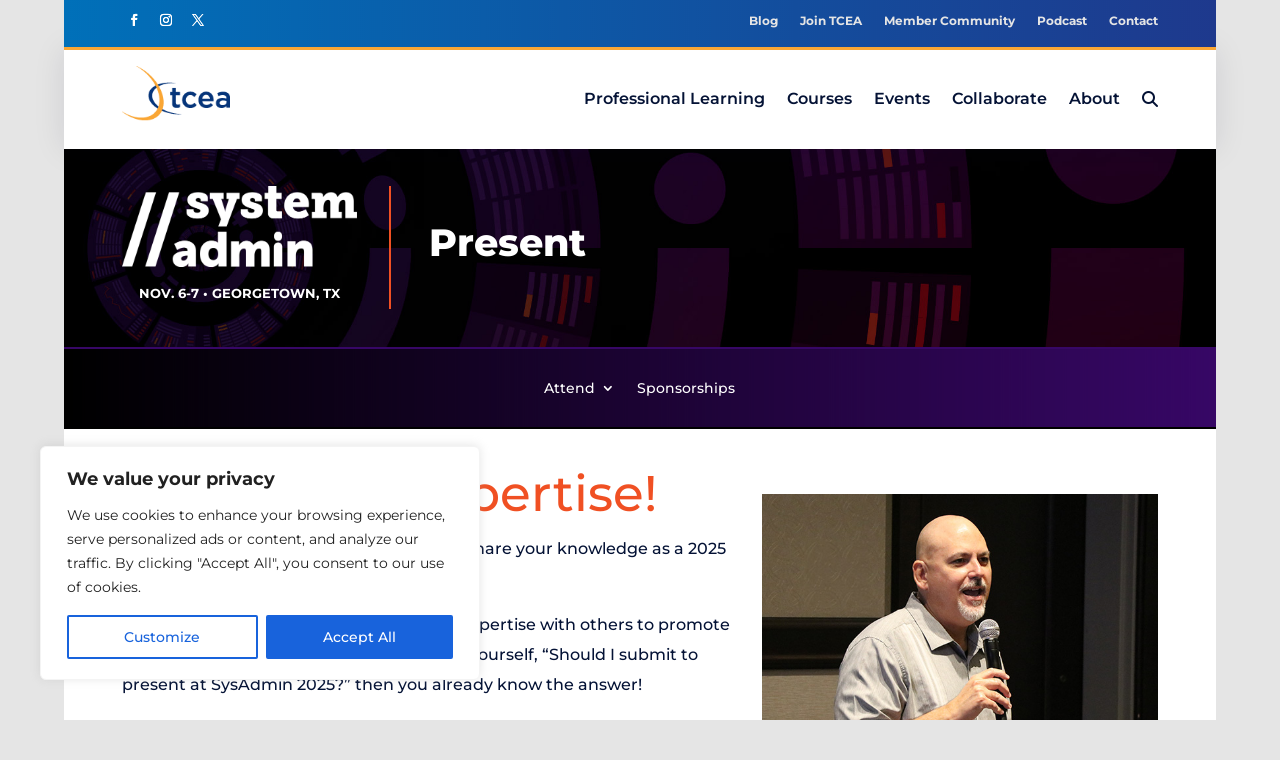

--- FILE ---
content_type: text/css
request_url: https://tcea.org/wp-content/et-cache/25754/et-core-unified-25754.min.css?ver=1765624156
body_size: 160
content:
.ds-vertical-align{display:flex;flex-direction:column;justify-content:center}#page-container{-moz-box-shadow:none!important;-webkit-box-shadow:none!important;box-shadow:none!important}.anchor a{position:absolute;top:-200px}.full-width-btn{width:100%;text-align:center}.bottom_fixed_buttons	.et_pb_column{padding-bottom:40px}.bottom_fixed_buttons .et_pb_button_module_wrapper{position:absolute;bottom:0;left:0;right:0;margin:auto}.et-vert-menu .et_pb_menu__menu>nav>ul{flex-direction:column;margin-left:0px!important;margin-right:0px!important;width:100%;justify-content:center!important}.et-vert-menu .et_pb_menu__menu>nav>ul>li{margin:10px 0!important}.et-vert-menu .et_pb_menu__menu>nav>ul>li>ul li{display:block!important;padding:10px!important}.et-vert-menu .et_pb_menu__menu>nav>ul ul{padding:10px!important;top:0px!important}.et-vert-menu .et_pb_menu__menu>nav>ul>li>ul{left:calc(100% - 1px)!important;top:0px!important}.et-vert-menu .et-menu .menu-item-has-children>a:first-child:after{content:"3"!important;right:0px!important;top:7px!important}.et-vert-menu .nav li ul{left:calc(100% - 1px)!important}@media all and (min-width:981px){.et-vert-menu .et_pb_menu__menu,.et-vert-menu .et_pb_menu__menu>nav{width:100%}}@media screen and (min-width:981px){.sub-menu{min-width:280px}#top-menu li li a{width:260px;padding:1vw}}.toggle-icon-left .et_pb_toggle_title:before{left:0!important}.toggle-icon-left .et_pb_toggle_title,.toggle-icon-left .et_pb_toggle_content{padding-left:2em!important}

--- FILE ---
content_type: text/css
request_url: https://tcea.org/wp-content/et-cache/25754/et-core-unified-tb-447-tb-460-deferred-25754.min.css?ver=1765624157
body_size: 2373
content:
.et_pb_section_1_tb_header.et_pb_section{padding-top:0px;padding-bottom:0px;background-color:#ffffff!important}.et_pb_section_1_tb_header{z-index:10;box-shadow:0px 0px 30px 0px rgba(4,18,53,0.1)}.et_pb_row_1_tb_header.et_pb_row{padding-top:10px!important;padding-bottom:10px!important;padding-top:10px;padding-bottom:10px}.et_pb_menu_1_tb_header.et_pb_menu ul li a{font-weight:600;font-size:16px;color:#041235!important}.et_pb_menu_1_tb_header.et_pb_menu{background-color:#ffffff}.et_pb_menu_1_tb_header.et_pb_menu .nav li ul{background-color:#ffffff!important;border-color:rgba(0,0,0,0)}.et_pb_menu_1_tb_header.et_pb_menu .et_mobile_menu{border-color:rgba(0,0,0,0)}.et_pb_menu_1_tb_header.et_pb_menu .nav li ul.sub-menu a{color:#000000!important}.et_pb_menu_1_tb_header.et_pb_menu .nav li ul.sub-menu li.current-menu-item a,.et_pb_menu_1_tb_header.et_pb_menu .et_mobile_menu a{color:#041235!important}.et_pb_menu_1_tb_header.et_pb_menu .et_mobile_menu,.et_pb_menu_1_tb_header.et_pb_menu .et_mobile_menu ul{background-color:#f5f5f5!important}.et_pb_menu_1_tb_header .et_pb_menu__logo-wrap .et_pb_menu__logo img{width:auto}.et_pb_menu_1_tb_header .et_pb_menu_inner_container>.et_pb_menu__logo-wrap,.et_pb_menu_1_tb_header .et_pb_menu__logo-slot{width:auto;max-width:100%}.et_pb_menu_1_tb_header .et_pb_menu_inner_container>.et_pb_menu__logo-wrap .et_pb_menu__logo img,.et_pb_menu_1_tb_header .et_pb_menu__logo-slot .et_pb_menu__logo-wrap img{height:70px;max-height:none}.et_pb_menu_1_tb_header .mobile_nav .mobile_menu_bar:before{color:#1E398D}.et_pb_menu_1_tb_header .et_pb_menu__icon.et_pb_menu__search-button,.et_pb_menu_1_tb_header .et_pb_menu__icon.et_pb_menu__close-search-button,.et_pb_menu_1_tb_header .et_pb_menu__icon.et_pb_menu__cart-button{color:#041235}.et_pb_row_2_tb_header.et_pb_row{padding-top:0px!important;padding-bottom:0px!important;padding-top:0px;padding-bottom:0px}.et_pb_row_2_tb_header,body.et_boxed_layout #page-container .et_pb_row_2_tb_header.et_pb_row,body.et_boxed_layout.et_pb_pagebuilder_layout.single #page-container #et-boc .et-l .et_pb_row_2_tb_header.et_pb_row,body.et_boxed_layout.et_pb_pagebuilder_layout.single.et_full_width_page #page-container #et-boc .et-l .et_pb_row_2_tb_header.et_pb_row,body.et_boxed_layout.et_pb_pagebuilder_layout.single.et_full_width_portfolio_page #page-container #et-boc .et-l .et_pb_row_2_tb_header.et_pb_row{width:86%;max-width:none}.et_pb_blurb_0_tb_header.et_pb_blurb .et_pb_module_header,.et_pb_blurb_0_tb_header.et_pb_blurb .et_pb_module_header a,.et_pb_blurb_1_tb_header.et_pb_blurb .et_pb_module_header,.et_pb_blurb_1_tb_header.et_pb_blurb .et_pb_module_header a,.et_pb_blurb_7_tb_header.et_pb_blurb .et_pb_module_header,.et_pb_blurb_7_tb_header.et_pb_blurb .et_pb_module_header a,.et_pb_blurb_11_tb_header.et_pb_blurb .et_pb_module_header,.et_pb_blurb_11_tb_header.et_pb_blurb .et_pb_module_header a,.et_pb_blurb_12_tb_header.et_pb_blurb .et_pb_module_header,.et_pb_blurb_12_tb_header.et_pb_blurb .et_pb_module_header a,.et_pb_blurb_13_tb_header.et_pb_blurb .et_pb_module_header,.et_pb_blurb_13_tb_header.et_pb_blurb .et_pb_module_header a,.et_pb_blurb_14_tb_header.et_pb_blurb .et_pb_module_header,.et_pb_blurb_14_tb_header.et_pb_blurb .et_pb_module_header a,.et_pb_blurb_15_tb_header.et_pb_blurb .et_pb_module_header,.et_pb_blurb_15_tb_header.et_pb_blurb .et_pb_module_header a,.et_pb_blurb_16_tb_header.et_pb_blurb .et_pb_module_header,.et_pb_blurb_16_tb_header.et_pb_blurb .et_pb_module_header a,.et_pb_blurb_20_tb_header.et_pb_blurb .et_pb_module_header,.et_pb_blurb_20_tb_header.et_pb_blurb .et_pb_module_header a,.et_pb_blurb_21_tb_header.et_pb_blurb .et_pb_module_header,.et_pb_blurb_21_tb_header.et_pb_blurb .et_pb_module_header a,.et_pb_blurb_25_tb_header.et_pb_blurb .et_pb_module_header,.et_pb_blurb_25_tb_header.et_pb_blurb .et_pb_module_header a,.et_pb_blurb_26_tb_header.et_pb_blurb .et_pb_module_header,.et_pb_blurb_26_tb_header.et_pb_blurb .et_pb_module_header a,.et_pb_blurb_27_tb_header.et_pb_blurb .et_pb_module_header,.et_pb_blurb_27_tb_header.et_pb_blurb .et_pb_module_header a,.et_pb_blurb_28_tb_header.et_pb_blurb .et_pb_module_header,.et_pb_blurb_28_tb_header.et_pb_blurb .et_pb_module_header a,.et_pb_blurb_33_tb_header.et_pb_blurb .et_pb_module_header,.et_pb_blurb_33_tb_header.et_pb_blurb .et_pb_module_header a,.et_pb_blurb_34_tb_header.et_pb_blurb .et_pb_module_header,.et_pb_blurb_34_tb_header.et_pb_blurb .et_pb_module_header a,.et_pb_blurb_38_tb_header.et_pb_blurb .et_pb_module_header,.et_pb_blurb_38_tb_header.et_pb_blurb .et_pb_module_header a,.et_pb_blurb_39_tb_header.et_pb_blurb .et_pb_module_header,.et_pb_blurb_39_tb_header.et_pb_blurb .et_pb_module_header a,.et_pb_blurb_40_tb_header.et_pb_blurb .et_pb_module_header,.et_pb_blurb_40_tb_header.et_pb_blurb .et_pb_module_header a,.et_pb_blurb_41_tb_header.et_pb_blurb .et_pb_module_header,.et_pb_blurb_41_tb_header.et_pb_blurb .et_pb_module_header a,.et_pb_blurb_42_tb_header.et_pb_blurb .et_pb_module_header,.et_pb_blurb_42_tb_header.et_pb_blurb .et_pb_module_header a{font-weight:600;font-size:16px;color:#1E398D!important;line-height:1.2em}.et_pb_blurb_0_tb_header.et_pb_blurb,.et_pb_blurb_11_tb_header.et_pb_blurb,.et_pb_blurb_12_tb_header.et_pb_blurb,.et_pb_blurb_13_tb_header.et_pb_blurb,.et_pb_blurb_14_tb_header.et_pb_blurb,.et_pb_blurb_15_tb_header.et_pb_blurb,.et_pb_blurb_16_tb_header.et_pb_blurb,.et_pb_blurb_27_tb_header.et_pb_blurb,.et_pb_blurb_33_tb_header.et_pb_blurb,.et_pb_blurb_38_tb_header.et_pb_blurb,.et_pb_blurb_39_tb_header.et_pb_blurb,.et_pb_blurb_40_tb_header.et_pb_blurb,.et_pb_blurb_41_tb_header.et_pb_blurb,.et_pb_blurb_42_tb_header.et_pb_blurb{font-size:14px;color:#041235!important;padding-top:15px!important;padding-right:6%!important;padding-bottom:15px!important;padding-left:6%!important;cursor:pointer}.et_pb_blurb_0_tb_header,.et_pb_blurb_1_tb_header,.et_pb_blurb_7_tb_header,.et_pb_blurb_11_tb_header,.et_pb_blurb_12_tb_header,.et_pb_blurb_13_tb_header,.et_pb_blurb_14_tb_header,.et_pb_blurb_15_tb_header,.et_pb_blurb_16_tb_header,.et_pb_blurb_20_tb_header,.et_pb_blurb_21_tb_header,.et_pb_blurb_25_tb_header,.et_pb_blurb_26_tb_header,.et_pb_blurb_27_tb_header,.et_pb_blurb_28_tb_header,.et_pb_blurb_33_tb_header,.et_pb_blurb_34_tb_header,.et_pb_blurb_38_tb_header,.et_pb_blurb_39_tb_header,.et_pb_blurb_40_tb_header,.et_pb_blurb_41_tb_header,.et_pb_blurb_42_tb_header{transition:padding 300ms ease 0ms}.et_pb_blurb_0_tb_header .et-pb-icon,.et_pb_blurb_12_tb_header .et-pb-icon,.et_pb_blurb_13_tb_header .et-pb-icon,.et_pb_blurb_14_tb_header .et-pb-icon,.et_pb_blurb_15_tb_header .et-pb-icon,.et_pb_blurb_27_tb_header .et-pb-icon{font-size:26px;color:#1e398d;font-family:FontAwesome!important;font-weight:900!important}.et_pb_blurb_0_tb_header .et_pb_blurb_content,.et_pb_blurb_1_tb_header .et_pb_blurb_content,.et_pb_blurb_2_tb_header .et_pb_blurb_content,.et_pb_blurb_3_tb_header .et_pb_blurb_content,.et_pb_blurb_4_tb_header .et_pb_blurb_content,.et_pb_blurb_5_tb_header .et_pb_blurb_content,.et_pb_blurb_6_tb_header .et_pb_blurb_content,.et_pb_blurb_7_tb_header .et_pb_blurb_content,.et_pb_blurb_8_tb_header .et_pb_blurb_content,.et_pb_blurb_9_tb_header .et_pb_blurb_content,.et_pb_blurb_10_tb_header .et_pb_blurb_content,.et_pb_blurb_11_tb_header .et_pb_blurb_content,.et_pb_blurb_12_tb_header .et_pb_blurb_content,.et_pb_blurb_13_tb_header .et_pb_blurb_content,.et_pb_blurb_14_tb_header .et_pb_blurb_content,.et_pb_blurb_15_tb_header .et_pb_blurb_content,.et_pb_blurb_16_tb_header .et_pb_blurb_content,.et_pb_blurb_20_tb_header .et_pb_blurb_content,.et_pb_blurb_21_tb_header .et_pb_blurb_content,.et_pb_blurb_25_tb_header .et_pb_blurb_content,.et_pb_blurb_26_tb_header .et_pb_blurb_content,.et_pb_blurb_27_tb_header .et_pb_blurb_content,.et_pb_blurb_28_tb_header .et_pb_blurb_content,.et_pb_blurb_29_tb_header .et_pb_blurb_content,.et_pb_blurb_30_tb_header .et_pb_blurb_content,.et_pb_blurb_31_tb_header .et_pb_blurb_content,.et_pb_blurb_33_tb_header .et_pb_blurb_content,.et_pb_blurb_34_tb_header .et_pb_blurb_content,.et_pb_blurb_35_tb_header .et_pb_blurb_content,.et_pb_blurb_36_tb_header .et_pb_blurb_content,.et_pb_blurb_37_tb_header .et_pb_blurb_content,.et_pb_blurb_38_tb_header .et_pb_blurb_content,.et_pb_blurb_39_tb_header .et_pb_blurb_content,.et_pb_blurb_40_tb_header .et_pb_blurb_content,.et_pb_blurb_41_tb_header .et_pb_blurb_content,.et_pb_blurb_42_tb_header .et_pb_blurb_content{max-width:100%}.et_pb_blurb_1_tb_header.et_pb_blurb,.et_pb_blurb_28_tb_header.et_pb_blurb,.et_pb_blurb_34_tb_header.et_pb_blurb{font-size:14px;color:#041235!important;border-bottom-width:1px;border-bottom-color:#BBBDC0;padding-top:15px!important;padding-right:6%!important;padding-bottom:8px!important;padding-left:6%!important;cursor:pointer}.et_pb_blurb_1_tb_header .et-pb-icon,.et_pb_blurb_7_tb_header .et-pb-icon,.et_pb_blurb_11_tb_header .et-pb-icon,.et_pb_blurb_28_tb_header .et-pb-icon,.et_pb_blurb_33_tb_header .et-pb-icon{font-size:26px;color:#1E398D;font-family:FontAwesome!important;font-weight:900!important}.et_pb_blurb_2_tb_header.et_pb_blurb .et_pb_module_header,.et_pb_blurb_2_tb_header.et_pb_blurb .et_pb_module_header a,.et_pb_blurb_3_tb_header.et_pb_blurb .et_pb_module_header,.et_pb_blurb_3_tb_header.et_pb_blurb .et_pb_module_header a,.et_pb_blurb_4_tb_header.et_pb_blurb .et_pb_module_header,.et_pb_blurb_4_tb_header.et_pb_blurb .et_pb_module_header a,.et_pb_blurb_5_tb_header.et_pb_blurb .et_pb_module_header,.et_pb_blurb_5_tb_header.et_pb_blurb .et_pb_module_header a,.et_pb_blurb_6_tb_header.et_pb_blurb .et_pb_module_header,.et_pb_blurb_6_tb_header.et_pb_blurb .et_pb_module_header a,.et_pb_blurb_8_tb_header.et_pb_blurb .et_pb_module_header,.et_pb_blurb_8_tb_header.et_pb_blurb .et_pb_module_header a,.et_pb_blurb_9_tb_header.et_pb_blurb .et_pb_module_header,.et_pb_blurb_9_tb_header.et_pb_blurb .et_pb_module_header a,.et_pb_blurb_10_tb_header.et_pb_blurb .et_pb_module_header,.et_pb_blurb_10_tb_header.et_pb_blurb .et_pb_module_header a,.et_pb_blurb_29_tb_header.et_pb_blurb .et_pb_module_header,.et_pb_blurb_29_tb_header.et_pb_blurb .et_pb_module_header a,.et_pb_blurb_30_tb_header.et_pb_blurb .et_pb_module_header,.et_pb_blurb_30_tb_header.et_pb_blurb .et_pb_module_header a,.et_pb_blurb_31_tb_header.et_pb_blurb .et_pb_module_header,.et_pb_blurb_31_tb_header.et_pb_blurb .et_pb_module_header a,.et_pb_blurb_35_tb_header.et_pb_blurb .et_pb_module_header,.et_pb_blurb_35_tb_header.et_pb_blurb .et_pb_module_header a,.et_pb_blurb_36_tb_header.et_pb_blurb .et_pb_module_header,.et_pb_blurb_36_tb_header.et_pb_blurb .et_pb_module_header a,.et_pb_blurb_37_tb_header.et_pb_blurb .et_pb_module_header,.et_pb_blurb_37_tb_header.et_pb_blurb .et_pb_module_header a{font-weight:600;font-size:13px;color:#1E398D!important;letter-spacing:1px;line-height:1.2em}.et_pb_blurb_2_tb_header.et_pb_blurb,.et_pb_blurb_3_tb_header.et_pb_blurb,.et_pb_blurb_4_tb_header.et_pb_blurb,.et_pb_blurb_5_tb_header.et_pb_blurb,.et_pb_blurb_6_tb_header.et_pb_blurb,.et_pb_blurb_8_tb_header.et_pb_blurb,.et_pb_blurb_9_tb_header.et_pb_blurb,.et_pb_blurb_10_tb_header.et_pb_blurb,.et_pb_blurb_29_tb_header.et_pb_blurb,.et_pb_blurb_30_tb_header.et_pb_blurb,.et_pb_blurb_31_tb_header.et_pb_blurb,.et_pb_blurb_35_tb_header.et_pb_blurb,.et_pb_blurb_36_tb_header.et_pb_blurb,.et_pb_blurb_37_tb_header.et_pb_blurb{font-size:14px;color:#041235!important;background-color:#f9f9f9;padding-top:12px!important;padding-right:6%!important;padding-bottom:8px!important;padding-left:6%!important;cursor:pointer}.et_pb_blurb_2_tb_header .et_pb_main_blurb_image .et_pb_only_image_mode_wrap,.et_pb_blurb_2_tb_header .et_pb_main_blurb_image .et-pb-icon,.et_pb_blurb_3_tb_header .et_pb_main_blurb_image .et_pb_only_image_mode_wrap,.et_pb_blurb_3_tb_header .et_pb_main_blurb_image .et-pb-icon,.et_pb_blurb_4_tb_header .et_pb_main_blurb_image .et_pb_only_image_mode_wrap,.et_pb_blurb_4_tb_header .et_pb_main_blurb_image .et-pb-icon,.et_pb_blurb_5_tb_header .et_pb_main_blurb_image .et_pb_only_image_mode_wrap,.et_pb_blurb_5_tb_header .et_pb_main_blurb_image .et-pb-icon,.et_pb_blurb_6_tb_header .et_pb_main_blurb_image .et_pb_only_image_mode_wrap,.et_pb_blurb_6_tb_header .et_pb_main_blurb_image .et-pb-icon,.et_pb_blurb_8_tb_header .et_pb_main_blurb_image .et_pb_only_image_mode_wrap,.et_pb_blurb_8_tb_header .et_pb_main_blurb_image .et-pb-icon,.et_pb_blurb_9_tb_header .et_pb_main_blurb_image .et_pb_only_image_mode_wrap,.et_pb_blurb_9_tb_header .et_pb_main_blurb_image .et-pb-icon,.et_pb_blurb_29_tb_header .et_pb_main_blurb_image .et_pb_only_image_mode_wrap,.et_pb_blurb_29_tb_header .et_pb_main_blurb_image .et-pb-icon,.et_pb_blurb_30_tb_header .et_pb_main_blurb_image .et_pb_only_image_mode_wrap,.et_pb_blurb_30_tb_header .et_pb_main_blurb_image .et-pb-icon,.et_pb_blurb_31_tb_header .et_pb_main_blurb_image .et_pb_only_image_mode_wrap,.et_pb_blurb_31_tb_header .et_pb_main_blurb_image .et-pb-icon,.et_pb_blurb_35_tb_header .et_pb_main_blurb_image .et_pb_only_image_mode_wrap,.et_pb_blurb_35_tb_header .et_pb_main_blurb_image .et-pb-icon,.et_pb_blurb_36_tb_header .et_pb_main_blurb_image .et_pb_only_image_mode_wrap,.et_pb_blurb_36_tb_header .et_pb_main_blurb_image .et-pb-icon,.et_pb_blurb_37_tb_header .et_pb_main_blurb_image .et_pb_only_image_mode_wrap,.et_pb_blurb_37_tb_header .et_pb_main_blurb_image .et-pb-icon{padding-left:8px!important}.et_pb_blurb_2_tb_header,.et_pb_blurb_2_tb_header.et_pb_blurb,.et_pb_blurb_3_tb_header,.et_pb_blurb_3_tb_header.et_pb_blurb,.et_pb_blurb_4_tb_header,.et_pb_blurb_4_tb_header.et_pb_blurb,.et_pb_blurb_5_tb_header,.et_pb_blurb_5_tb_header.et_pb_blurb,.et_pb_blurb_6_tb_header,.et_pb_blurb_6_tb_header.et_pb_blurb,.et_pb_blurb_8_tb_header,.et_pb_blurb_8_tb_header.et_pb_blurb,.et_pb_blurb_9_tb_header,.et_pb_blurb_9_tb_header.et_pb_blurb,.et_pb_blurb_10_tb_header,.et_pb_blurb_10_tb_header.et_pb_blurb,.et_pb_blurb_29_tb_header,.et_pb_blurb_29_tb_header.et_pb_blurb,.et_pb_blurb_30_tb_header,.et_pb_blurb_30_tb_header.et_pb_blurb,.et_pb_blurb_31_tb_header,.et_pb_blurb_31_tb_header.et_pb_blurb,.et_pb_blurb_35_tb_header,.et_pb_blurb_35_tb_header.et_pb_blurb,.et_pb_blurb_36_tb_header,.et_pb_blurb_36_tb_header.et_pb_blurb,.et_pb_blurb_37_tb_header,.et_pb_blurb_37_tb_header.et_pb_blurb{transition:padding 300ms ease 0ms,background-color 300ms ease 0ms,background-image 300ms ease 0ms}.et_pb_blurb_2_tb_header .et-pb-icon,.et_pb_blurb_29_tb_header .et-pb-icon{font-size:20px;color:#0070b9;font-family:FontAwesome!important;font-weight:400!important}.et_pb_blurb_3_tb_header .et-pb-icon,.et_pb_blurb_8_tb_header .et-pb-icon,.et_pb_blurb_35_tb_header .et-pb-icon,.et_pb_blurb_36_tb_header .et-pb-icon,.et_pb_blurb_37_tb_header .et-pb-icon{font-size:20px;color:#0070b9;font-family:ETmodules!important;font-weight:400!important}.et_pb_blurb_4_tb_header .et-pb-icon,.et_pb_blurb_5_tb_header .et-pb-icon,.et_pb_blurb_6_tb_header .et-pb-icon,.et_pb_blurb_9_tb_header .et-pb-icon,.et_pb_blurb_30_tb_header .et-pb-icon,.et_pb_blurb_31_tb_header .et-pb-icon{font-size:20px;color:#0070b9;font-family:FontAwesome!important;font-weight:900!important}.et_pb_blurb_7_tb_header.et_pb_blurb{font-size:14px;color:#041235!important;border-bottom-width:1px;border-bottom-color:#BBBDC0;padding-top:20px!important;padding-right:6%!important;padding-bottom:8px!important;padding-left:6%!important;cursor:pointer}.et_pb_blurb_10_tb_header .et_pb_main_blurb_image .et_pb_only_image_mode_wrap,.et_pb_blurb_10_tb_header .et_pb_main_blurb_image .et-pb-icon{padding-left:8px!important;margin-top:0px!important}.et_pb_blurb_10_tb_header .et-pb-icon{font-size:20px;color:#0070B9;font-family:FontAwesome!important;font-weight:900!important}.et_pb_blurb_16_tb_header .et-pb-icon{font-size:26px;color:#1e398d;font-family:ETmodules!important;font-weight:400!important}.et_pb_blurb_20_tb_header.et_pb_blurb{font-size:14px;color:#041235!important;background-color:rgba(240,80,35,0.2);padding-top:15px!important;padding-right:6%!important;padding-bottom:15px!important;padding-left:6%!important;cursor:pointer}.et_pb_blurb_20_tb_header .et_pb_main_blurb_image .et_pb_image_wrap,.et_pb_blurb_21_tb_header .et_pb_main_blurb_image .et_pb_image_wrap{width:100px}.et_pb_blurb_21_tb_header.et_pb_blurb{font-size:14px;color:#041235!important;background-color:rgba(12,153,213,0.18);padding-top:15px!important;padding-right:6%!important;padding-bottom:15px!important;padding-left:6%!important;cursor:pointer}.et_pb_blurb_25_tb_header.et_pb_blurb p,.et_pb_blurb_26_tb_header.et_pb_blurb p{line-height:1.2em}.et_pb_blurb_25_tb_header.et_pb_blurb,.et_pb_blurb_26_tb_header.et_pb_blurb{font-size:14px;color:#041235!important;line-height:1.2em;border-top-color:#bbbdc0;border-bottom-color:#bbbdc0;border-bottom-width:1px;padding-top:10px!important;padding-right:6%!important;padding-bottom:10px!important;padding-left:6%!important;cursor:pointer}.et_pb_blurb_25_tb_header .et_pb_main_blurb_image .et_pb_only_image_mode_wrap,.et_pb_blurb_25_tb_header .et_pb_main_blurb_image .et-pb-icon,.et_pb_blurb_26_tb_header .et_pb_main_blurb_image .et_pb_only_image_mode_wrap,.et_pb_blurb_26_tb_header .et_pb_main_blurb_image .et-pb-icon{margin-left:10px!important}.et_pb_blurb_25_tb_header .et-pb-icon,.et_pb_blurb_26_tb_header .et-pb-icon{font-size:20px;color:#1E398D;font-family:FontAwesome!important;font-weight:900!important}.et_pb_text_0_tb_header.et_pb_text,.et_pb_text_1_tb_header.et_pb_text{color:#ffffff!important}.et_pb_text_0_tb_header{font-weight:700;font-size:14px;letter-spacing:1px;background-color:#0070B9;border-radius:100px 100px 100px 100px;overflow:hidden;padding-top:1vw!important;padding-bottom:1vw!important;margin-top:20px!important;margin-right:4%!important;margin-bottom:20px!important;margin-left:4%!important;box-shadow:0px 0px 9px 0px rgba(0,0,0,0.3);transition:transform 300ms ease 0ms,box-shadow 300ms ease 0ms;cursor:pointer}.et_pb_text_0_tb_header h1,.et_pb_text_1_tb_header h1{font-weight:800;font-size:40px;color:#1E398D!important}.et_pb_text_0_tb_header h2,.et_pb_text_1_tb_header h2{font-size:50px;color:#041235!important;line-height:1.2em}.et_pb_text_0_tb_header:hover,.et_pb_text_1_tb_header:hover{box-shadow:0px 0px 9px 0px rgba(0,0,0,0.5);transform:translateX(0px) translateY(-3px)!important}.et_pb_blurb_34_tb_header .et_pb_main_blurb_image .et_pb_image_wrap,.et_pb_blurb_38_tb_header .et_pb_main_blurb_image .et_pb_image_wrap,.et_pb_blurb_39_tb_header .et_pb_main_blurb_image .et_pb_image_wrap,.et_pb_blurb_40_tb_header .et_pb_main_blurb_image .et_pb_image_wrap,.et_pb_blurb_41_tb_header .et_pb_main_blurb_image .et_pb_image_wrap,.et_pb_blurb_42_tb_header .et_pb_main_blurb_image .et_pb_image_wrap{width:26px}.et_pb_search_0_tb_header.et_pb_search,.et_pb_search_0_tb_header input.et_pb_s{border-radius:10px 10px 10px 10px;overflow:hidden}.et_pb_search_0_tb_header{overflow-x:hidden;overflow-y:hidden;margin-top:1vw!important;margin-right:1vw!important;margin-bottom:1vw!important;margin-left:1vw!important;width:90%;cursor:pointer}.et_pb_search_0_tb_header input.et_pb_s{padding-top:1vw!important;padding-right:1vw!important;padding-bottom:1vw!important;padding-left:1vw!important;height:auto;min-height:0}.et_pb_text_1_tb_header{font-weight:700;font-size:14px;letter-spacing:1px;background-color:#1E398D;padding-top:1vw!important;padding-bottom:1vw!important;margin-top:20px!important;margin-bottom:20px!important;box-shadow:0px 0px 9px 0px rgba(0,0,0,0.3);transition:transform 300ms ease 0ms,box-shadow 300ms ease 0ms;cursor:pointer}.et_pb_blurb_0_tb_header.et_pb_blurb:hover,.et_pb_blurb_1_tb_header.et_pb_blurb:hover,.et_pb_blurb_7_tb_header.et_pb_blurb:hover,.et_pb_blurb_11_tb_header.et_pb_blurb:hover,.et_pb_blurb_12_tb_header.et_pb_blurb:hover,.et_pb_blurb_13_tb_header.et_pb_blurb:hover,.et_pb_blurb_14_tb_header.et_pb_blurb:hover,.et_pb_blurb_15_tb_header.et_pb_blurb:hover,.et_pb_blurb_16_tb_header.et_pb_blurb:hover,.et_pb_blurb_20_tb_header.et_pb_blurb:hover,.et_pb_blurb_21_tb_header.et_pb_blurb:hover,.et_pb_blurb_25_tb_header.et_pb_blurb:hover,.et_pb_blurb_26_tb_header.et_pb_blurb:hover,.et_pb_blurb_27_tb_header.et_pb_blurb:hover,.et_pb_blurb_28_tb_header.et_pb_blurb:hover,.et_pb_blurb_33_tb_header.et_pb_blurb:hover,.et_pb_blurb_34_tb_header.et_pb_blurb:hover,.et_pb_blurb_38_tb_header.et_pb_blurb:hover,.et_pb_blurb_39_tb_header.et_pb_blurb:hover,.et_pb_blurb_40_tb_header.et_pb_blurb:hover,.et_pb_blurb_41_tb_header.et_pb_blurb:hover,.et_pb_blurb_42_tb_header.et_pb_blurb:hover{padding-right:4%!important;padding-left:8%!important}.et_pb_blurb_2_tb_header.et_pb_blurb:hover,.et_pb_blurb_3_tb_header.et_pb_blurb:hover,.et_pb_blurb_4_tb_header.et_pb_blurb:hover,.et_pb_blurb_5_tb_header.et_pb_blurb:hover,.et_pb_blurb_6_tb_header.et_pb_blurb:hover,.et_pb_blurb_8_tb_header.et_pb_blurb:hover,.et_pb_blurb_9_tb_header.et_pb_blurb:hover,.et_pb_blurb_10_tb_header.et_pb_blurb:hover,.et_pb_blurb_29_tb_header.et_pb_blurb:hover,.et_pb_blurb_30_tb_header.et_pb_blurb:hover,.et_pb_blurb_31_tb_header.et_pb_blurb:hover,.et_pb_blurb_35_tb_header.et_pb_blurb:hover,.et_pb_blurb_36_tb_header.et_pb_blurb:hover,.et_pb_blurb_37_tb_header.et_pb_blurb:hover{background-image:initial;background-color:#f5f5f5;padding-right:4%!important;padding-left:8%!important}.et_pb_search_0_tb_header.et_pb_module{margin-left:auto!important;margin-right:auto!important}@media only screen and (min-width:981px){.et_pb_blurb_39_tb_header,.et_pb_blurb_42_tb_header{display:none!important}}@media only screen and (max-width:980px){.et_pb_blurb_0_tb_header.et_pb_blurb,.et_pb_blurb_2_tb_header.et_pb_blurb,.et_pb_blurb_3_tb_header.et_pb_blurb,.et_pb_blurb_4_tb_header.et_pb_blurb,.et_pb_blurb_5_tb_header.et_pb_blurb,.et_pb_blurb_6_tb_header.et_pb_blurb,.et_pb_blurb_8_tb_header.et_pb_blurb,.et_pb_blurb_9_tb_header.et_pb_blurb,.et_pb_blurb_10_tb_header.et_pb_blurb,.et_pb_blurb_11_tb_header.et_pb_blurb,.et_pb_blurb_12_tb_header.et_pb_blurb,.et_pb_blurb_13_tb_header.et_pb_blurb,.et_pb_blurb_14_tb_header.et_pb_blurb,.et_pb_blurb_15_tb_header.et_pb_blurb,.et_pb_blurb_16_tb_header.et_pb_blurb,.et_pb_blurb_20_tb_header.et_pb_blurb,.et_pb_blurb_21_tb_header.et_pb_blurb,.et_pb_blurb_27_tb_header.et_pb_blurb,.et_pb_blurb_29_tb_header.et_pb_blurb,.et_pb_blurb_30_tb_header.et_pb_blurb,.et_pb_blurb_31_tb_header.et_pb_blurb,.et_pb_blurb_33_tb_header.et_pb_blurb,.et_pb_blurb_35_tb_header.et_pb_blurb,.et_pb_blurb_36_tb_header.et_pb_blurb,.et_pb_blurb_37_tb_header.et_pb_blurb,.et_pb_blurb_38_tb_header.et_pb_blurb,.et_pb_blurb_39_tb_header.et_pb_blurb,.et_pb_blurb_40_tb_header.et_pb_blurb,.et_pb_blurb_41_tb_header.et_pb_blurb,.et_pb_blurb_42_tb_header.et_pb_blurb{padding-right:2%!important;padding-left:2%!important}.et_pb_blurb_1_tb_header.et_pb_blurb,.et_pb_blurb_7_tb_header.et_pb_blurb,.et_pb_blurb_28_tb_header.et_pb_blurb,.et_pb_blurb_34_tb_header.et_pb_blurb{border-bottom-width:0px;border-bottom-color:#BBBDC0;padding-right:2%!important;padding-left:2%!important}.et_pb_blurb_25_tb_header.et_pb_blurb,.et_pb_blurb_26_tb_header.et_pb_blurb{border-top-color:#bbbdc0;border-bottom-color:#bbbdc0;border-bottom-width:1px;padding-right:2%!important;padding-left:2%!important}}@media only screen and (min-width:768px) and (max-width:980px){.et_pb_blurb_2_tb_header,.et_pb_blurb_3_tb_header,.et_pb_blurb_4_tb_header,.et_pb_blurb_5_tb_header,.et_pb_blurb_6_tb_header,.et_pb_blurb_8_tb_header,.et_pb_blurb_9_tb_header,.et_pb_blurb_10_tb_header,.et_pb_blurb_29_tb_header,.et_pb_blurb_30_tb_header,.et_pb_blurb_31_tb_header,.et_pb_blurb_35_tb_header,.et_pb_blurb_36_tb_header,.et_pb_blurb_37_tb_header{display:none!important}}@media only screen and (max-width:767px){.et_pb_blurb_0_tb_header.et_pb_blurb,.et_pb_blurb_2_tb_header.et_pb_blurb,.et_pb_blurb_3_tb_header.et_pb_blurb,.et_pb_blurb_4_tb_header.et_pb_blurb,.et_pb_blurb_5_tb_header.et_pb_blurb,.et_pb_blurb_6_tb_header.et_pb_blurb,.et_pb_blurb_8_tb_header.et_pb_blurb,.et_pb_blurb_9_tb_header.et_pb_blurb,.et_pb_blurb_10_tb_header.et_pb_blurb,.et_pb_blurb_11_tb_header.et_pb_blurb,.et_pb_blurb_12_tb_header.et_pb_blurb,.et_pb_blurb_13_tb_header.et_pb_blurb,.et_pb_blurb_14_tb_header.et_pb_blurb,.et_pb_blurb_15_tb_header.et_pb_blurb,.et_pb_blurb_16_tb_header.et_pb_blurb,.et_pb_blurb_20_tb_header.et_pb_blurb,.et_pb_blurb_21_tb_header.et_pb_blurb,.et_pb_blurb_27_tb_header.et_pb_blurb,.et_pb_blurb_29_tb_header.et_pb_blurb,.et_pb_blurb_30_tb_header.et_pb_blurb,.et_pb_blurb_31_tb_header.et_pb_blurb,.et_pb_blurb_33_tb_header.et_pb_blurb,.et_pb_blurb_35_tb_header.et_pb_blurb,.et_pb_blurb_36_tb_header.et_pb_blurb,.et_pb_blurb_37_tb_header.et_pb_blurb,.et_pb_blurb_38_tb_header.et_pb_blurb,.et_pb_blurb_39_tb_header.et_pb_blurb,.et_pb_blurb_40_tb_header.et_pb_blurb,.et_pb_blurb_41_tb_header.et_pb_blurb,.et_pb_blurb_42_tb_header.et_pb_blurb{padding-right:3%!important;padding-left:3%!important}.et_pb_blurb_1_tb_header.et_pb_blurb,.et_pb_blurb_7_tb_header.et_pb_blurb,.et_pb_blurb_28_tb_header.et_pb_blurb,.et_pb_blurb_34_tb_header.et_pb_blurb{border-bottom-width:0px;border-bottom-color:#BBBDC0;padding-right:3%!important;padding-left:3%!important}.et_pb_blurb_2_tb_header,.et_pb_blurb_3_tb_header,.et_pb_blurb_4_tb_header,.et_pb_blurb_5_tb_header,.et_pb_blurb_6_tb_header,.et_pb_blurb_8_tb_header,.et_pb_blurb_9_tb_header,.et_pb_blurb_10_tb_header,.et_pb_blurb_29_tb_header,.et_pb_blurb_30_tb_header,.et_pb_blurb_31_tb_header,.et_pb_blurb_35_tb_header,.et_pb_blurb_36_tb_header,.et_pb_blurb_37_tb_header{display:none!important}.et_pb_blurb_25_tb_header.et_pb_blurb,.et_pb_blurb_26_tb_header.et_pb_blurb{border-top-color:#bbbdc0;border-bottom-color:#bbbdc0;border-bottom-width:1px;padding-right:3%!important;padding-left:3%!important}}.et_pb_section_0_tb_footer.et_pb_section{background-color:#142b6b!important}.et_pb_text_0_tb_footer,.et_pb_text_1_tb_footer,.et_pb_text_2_tb_footer,.et_pb_text_3_tb_footer{line-height:1em;font-size:12px;line-height:1em}.et_pb_text_0_tb_footer.et_pb_text a,.et_pb_text_1_tb_footer.et_pb_text a,.et_pb_text_2_tb_footer.et_pb_text a,.et_pb_text_3_tb_footer.et_pb_text a{color:#BBBDC0!important;transition:color 300ms ease 0ms}.et_pb_text_0_tb_footer.et_pb_text a:hover,.et_pb_text_1_tb_footer.et_pb_text a:hover,.et_pb_text_2_tb_footer.et_pb_text a:hover,.et_pb_text_3_tb_footer.et_pb_text a:hover{color:#ffffff!important}.et_pb_text_0_tb_footer h1,.et_pb_text_1_tb_footer h1,.et_pb_text_2_tb_footer h1,.et_pb_text_3_tb_footer h1,.et_pb_text_4_tb_footer h1,.et_pb_text_5_tb_footer h1{font-weight:800;font-size:40px;color:#1E398D!important}.et_pb_text_0_tb_footer h2,.et_pb_text_1_tb_footer h2,.et_pb_text_2_tb_footer h2,.et_pb_text_3_tb_footer h2,.et_pb_text_4_tb_footer h2,.et_pb_text_5_tb_footer h2{font-size:50px;color:#041235!important;line-height:1.2em}.et_pb_text_0_tb_footer h6,.et_pb_text_1_tb_footer h6{font-weight:700;font-size:13px;color:#ffffff!important;line-height:1.2em}.et_pb_text_2_tb_footer h6,.et_pb_text_3_tb_footer h6{font-weight:700;font-size:13px;color:#ffffff!important;line-height:1.4em}.et_pb_section_1_tb_footer.et_pb_section{padding-top:0px;padding-bottom:0px;margin-top:0px;margin-bottom:0px;background-color:#041235!important}.et_pb_text_4_tb_footer.et_pb_text a{color:#939597!important}.et_pb_text_4_tb_footer a{font-weight:700;font-size:12px}.et_pb_text_4_tb_footer{padding-top:0px!important;padding-bottom:0px!important;margin-top:0px!important;margin-bottom:0px!important}.et_pb_text_5_tb_footer.et_pb_text{color:#BBBDC0!important}.et_pb_text_5_tb_footer{font-size:12px;padding-bottom:10px!important;width:100%}.et_pb_image_0_tb_footer{filter:opacity(40%);backface-visibility:hidden;padding-top:0px;padding-right:0px;padding-bottom:0px;padding-left:0px;margin-top:0px!important;margin-bottom:0px!important;width:25%;z-index:999;position:relative;text-align:right;margin-right:0}@media only screen and (max-width:980px){.et_pb_image_0_tb_footer .et_pb_image_wrap img{width:auto}}@media only screen and (max-width:767px){.et_pb_image_0_tb_footer .et_pb_image_wrap img{width:auto}}